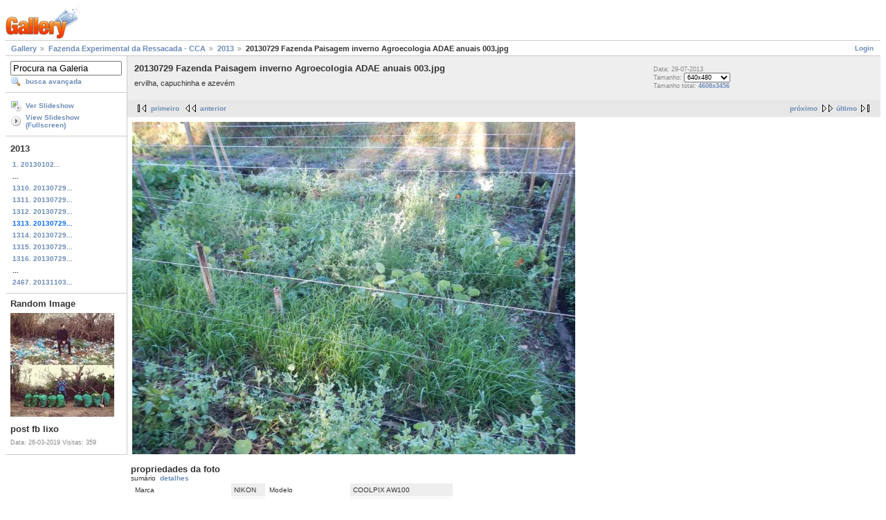

--- FILE ---
content_type: text/html; charset=UTF-8
request_url: https://galeria.ufsc.br/fazenda/2013/20130729+Fazenda+Paisagem+inverno+Agroecologia+ADAE+anuais+003.jpg.html
body_size: 3326
content:
<!DOCTYPE html PUBLIC "-//W3C//DTD XHTML 1.0 Strict//EN" "http://www.w3.org/TR/xhtml1/DTD/xhtml1-strict.dtd">
<html lang="pt-BR" xmlns="http://www.w3.org/1999/xhtml">
<head>
<link rel="stylesheet" type="text/css" href="/main.php?g2_view=imageframe.CSS&amp;g2_frames=none"/>

<link rel="stylesheet" type="text/css" href="/modules/core/data/gallery.css"/>
<link rel="stylesheet" type="text/css" href="/modules/icons/iconpacks/silk/icons.css"/>
<link rel="alternate" type="application/rss+xml" title="Photo RSS" href="/main.php?g2_view=slideshow.SlideshowMediaRss&amp;g2_itemId=70731"/>
<script type="text/javascript" src="http://galeria.ufsc.br/main.php?g2_view=core.CombinedJavascript&amp;g2_key=c6fdc04f69ad823f241169bcf2dcb841"></script>
<script type="text/javascript" src="/main.php?g2_view=slideshow.DownloadPicLens&amp;g2_file=js&amp;g2_v=1.3.1.14221"></script>
<meta http-equiv="Content-Type" content="text/html; charset=UTF-8"/>
<title>20130729 Fazenda Paisagem inverno Agroecologia ADAE anuais 003.jpg</title>
<link rel="stylesheet" type="text/css" href="/themes/matrix/theme.css"/>
</head>
<body class="gallery">
<div id="gallery" class="safari">
<div id="gsHeader">
<a href="/main.php"><img src="/images/galleryLogo_sm.gif"
width="107" height="48" alt=""/></a>
</div>
<div id="gsNavBar" class="gcBorder1">
<div class="gbSystemLinks">
<span class="block-core-SystemLink">
<a href="/main.php?g2_view=core.UserAdmin&amp;g2_subView=core.UserLogin&amp;g2_return=%2Ffazenda%2F2013%2F20130729%2BFazenda%2BPaisagem%2Binverno%2BAgroecologia%2BADAE%2Banuais%2B003.jpg.html%3F">Login</a>
</span>



</div>
<div class="gbBreadCrumb">
<div class="block-core-BreadCrumb">
<a href="/main.php?g2_highlightId=14935" class="BreadCrumb-1">
Gallery</a>
<a href="/fazenda/?g2_highlightId=57722" class="BreadCrumb-2">
Fazenda Experimental da Ressacada - CCA</a>
<a href="/fazenda/2013/?g2_highlightId=70731" class="BreadCrumb-3">
2013</a>
<span class="BreadCrumb-4">
20130729 Fazenda Paisagem inverno Agroecologia ADAE anuais 003.jpg</span>
</div>
</div>
</div>
<table width="100%" cellspacing="0" cellpadding="0">
<tr valign="top">
<td id="gsSidebarCol">
<div id="gsSidebar" class="gcBorder1">

<div class="block-search-SearchBlock gbBlock">
<form id="search_SearchBlock" action="/main.php" method="get" onsubmit="return search_SearchBlock_checkForm()">
<div>
<input type="hidden" name="g2_return" value="/fazenda/2013/20130729+Fazenda+Paisagem+inverno+Agroecologia+ADAE+anuais+003.jpg.html"/>
<input type="hidden" name="g2_formUrl" value="/fazenda/2013/20130729+Fazenda+Paisagem+inverno+Agroecologia+ADAE+anuais+003.jpg.html"/>
<input type="hidden" name="g2_authToken" value="61e1e5e16435"/>

<input type="hidden" name="g2_view" value="search.SearchScan"/>
<input type="hidden" name="g2_form[formName]" value="search_SearchBlock"/>
<input type="text" id="searchCriteria" size="18"
name="g2_form[searchCriteria]"
value="Procura na Galeria"
onfocus="search_SearchBlock_focus()"
onblur="search_SearchBlock_blur()"
class="textbox"/>
<input type="hidden" name="g2_form[useDefaultSettings]" value="1" />
</div>
<div>
<a href="/main.php?g2_view=search.SearchScan&amp;g2_form%5BuseDefaultSettings%5D=1&amp;g2_return=%2Ffazenda%2F2013%2F20130729%2BFazenda%2BPaisagem%2Binverno%2BAgroecologia%2BADAE%2Banuais%2B003.jpg.html%3F"
class="gbAdminLink gbLink-search_SearchScan advanced">busca avançada</a>
</div>
</form>
</div>
<div class="block-core-ItemLinks gbBlock">
<a href="/main.php?g2_view=slideshow.Slideshow&amp;g2_itemId=70731" onclick="var p=PicLensLite;p.setCallbacks({onNoPlugins:function(){location.href='http://galeria.ufsc.br/main.php?g2_view=slideshow.Slideshow&amp;g2_itemId=70731'}});p.setLiteURLs({swf:'http://galeria.ufsc.br/main.php?g2_view=slideshow.DownloadPicLens&amp;g2_file=swf&amp;g2_v=1.3.1.14221'});p.start({feedUrl:'http://galeria.ufsc.br/main.php?g2_view=slideshow.SlideshowMediaRss&amp;g2_itemId=70731', guid:70731, pid:'2PWfB4lurT4g', delay:10});return false" class="gbAdminLink gbLink-slideshow_Slideshow">Ver Slideshow</a>
<a href="/main.php?g2_view=slideshowapplet.SlideshowApplet&amp;g2_itemId=70731" class="gbAdminLink gbLink-slideshowapplet_SlideshowApplet">View Slideshow (Fullscreen)</a>
</div>


<div class="block-core-PeerList gbBlock">
<h3 class="parent"> 2013 </h3>
<a href="/fazenda/2013/20130102+Fazenda+horta+funcion_rios+campus+sul+001.jpg.html">
1. 20130102...
</a>
<span class="neck">...</span>
<a href="/fazenda/2013/20130729+Fazenda+Bovinocultura+bovinos+lote+2+novo.jpg.html">
1310. 20130729...
</a>
<a href="/fazenda/2013/20130729+Fazenda+Paisagem+inverno+Agroecologia+ADAE+anuais+001.jpg.html">
1311. 20130729...
</a>
<a href="/fazenda/2013/20130729+Fazenda+Paisagem+inverno+Agroecologia+ADAE+anuais+002.jpg.html">
1312. 20130729...
</a>
<span class="current">
1313. 20130729...
</span>
<a href="/fazenda/2013/20130729+Fazenda+_rea+preparada+pastagem+ovinos+Paisagem.jpg.html">
1314. 20130729...
</a>
<a href="/fazenda/2013/20130729+Fazenda+Pomar+frut_feras+potenciais+Paisagem+inverno+001.jpg.html">
1315. 20130729...
</a>
<a href="/fazenda/2013/20130729+Fazenda+Pomar+frut_feras+potenciais+Paisagem+inverno+002.jpg.html">
1316. 20130729...
</a>
<span class="neck">...</span>
<a href="/fazenda/2013/20131103+Fazenda+Tanques+Piscicultura+Lapad+003.jpg.html">
2467. 20131103...
</a>
</div>


<div class="block-imageblock-ImageBlock gbBlock">
<div class="one-image">
<h3> Random Image </h3>
<a href="/ufsc_sustentavel/posts/post+fb+lixo.jpg.html">

<img src="/d/177265-2/post+fb+lixo.jpg" width="150" height="150" class="giThumbnail" alt="post fb lixo"/>
 </a> <h4 class="giDescription">
post fb lixo
</h4>
<p class="giInfo">
<span class="summary">
Data: 26-03-2019
</span>
<span class="summary">
Visitas: 359
</span>
</p>
</div>
</div>

</div>
</td>
<td>
<div id="gsContent">
<div class="gbBlock gcBackground1">
<table width="100%">
<tr>
<td>
<h2> 20130729 Fazenda Paisagem inverno Agroecologia ADAE anuais 003.jpg </h2>
<p class="giDescription">
ervilha, capuchinha e azevém
</p>
</td>
<td style="width: 30%">
<div class="block-core-ItemInfo giInfo">
<div class="date summary">
Data: 29-07-2013
</div>
</div>
<div class="block-core-PhotoSizes giInfo">
Tamanho:
<select onchange="if (this.value) { newLocation = this.value; this.options[0].selected = true; location.href= newLocation; }">
<option value="/fazenda/2013/20130729+Fazenda+Paisagem+inverno+Agroecologia+ADAE+anuais+003.jpg.html?g2_imageViewsIndex=0" selected="selected">
640x480
</option>
<option value="/fazenda/2013/20130729+Fazenda+Paisagem+inverno+Agroecologia+ADAE+anuais+003.jpg.html?g2_imageViewsIndex=1">
4608x3456
</option>
</select>
<br/>
Tamanho total: 
<a href="/fazenda/2013/20130729+Fazenda+Paisagem+inverno+Agroecologia+ADAE+anuais+003.jpg.html?g2_imageViewsIndex=1">
4608x3456

</a>
<br/>
</div>
</td>
</tr>
</table>
</div>
<div class="gbBlock gcBackground2 gbNavigator">
<div class="block-core-Navigator">
<div class="next-and-last">
    <a href="/fazenda/2013/20130729+Fazenda+_rea+preparada+pastagem+ovinos+Paisagem.jpg.html" class="next">próximo</a><a href="/fazenda/2013/20131103+Fazenda+Tanques+Piscicultura+Lapad+003.jpg.html" class="last">último</a>
</div>
<div class="first-and-previous">
<a href="/fazenda/2013/20130102+Fazenda+horta+funcion_rios+campus+sul+001.jpg.html" class="first">primeiro</a>    <a href="/fazenda/2013/20130729+Fazenda+Paisagem+inverno+Agroecologia+ADAE+anuais+002.jpg.html" class="previous">anterior</a>
</div>
</div>
</div>
<div id="gsImageView" class="gbBlock">

<a href="/fazenda/2013/20130729+Fazenda+Paisagem+inverno+Agroecologia+ADAE+anuais+003.jpg.html?g2_imageViewsIndex=1">
<img src="/d/70733-2/20130729+Fazenda+Paisagem+inverno+Agroecologia+ADAE+anuais+003.jpg" width="640" height="480" id="IFid1" class="ImageFrame_none" alt="20130729 Fazenda Paisagem inverno Agroecologia ADAE anuais 003.jpg"/>
</a>

</div>
  
<script type="text/javascript">
// <![CDATA[
function exifSwitchDetailMode(num, itemId, mode) {
url = '/main.php?g2_view=exif.SwitchDetailMode&g2_itemId=__ITEMID__&g2_mode=__MODE__&g2_blockNum=__NUM__';
document.getElementById('ExifInfoLabel' + num).innerHTML =
'Loading..';

YAHOO.util.Connect.asyncRequest('GET',
url.replace('__ITEMID__', itemId).replace('__MODE__', mode).replace('__NUM__', num),
{success: handleExifResponse, failure: handleExifFail, argument: num}, null);
return false;
}
function handleExifResponse(http) {
document.getElementById('ExifInfoBlock' + http.argument).innerHTML = http.responseText;
}
function handleExifFail(http) {
document.getElementById('ExifInfoLabel' + http.argument).innerHTML = '';
}
// ]]>
</script>
<div id="ExifInfoBlock1" class="block-exif-ExifInfo">
<h3> propriedades da foto </h3>
<div>sumário&nbsp;&nbsp;<a href="/main.php?g2_controller=exif.SwitchDetailMode&amp;g2_mode=detailed&amp;g2_return=%2Ffazenda%2F2013%2F20130729%2BFazenda%2BPaisagem%2Binverno%2BAgroecologia%2BADAE%2Banuais%2B003.jpg.html%3F" onclick="return exifSwitchDetailMode(1,70731,'detailed')">detalhes</a><span id="ExifInfoLabel1" style="padding-left:1.5em"></span></div>
<table class="gbDataTable">
<tr>
<td class="gbEven">
Marca
</td>
<td class="gbOdd">
NIKON
</td>
<td class="gbEven">
Modelo
</td>
<td class="gbOdd">
COOLPIX AW100  
</td>
</tr>
<tr>
<td class="gbEven">
Valor da Abertura
</td>
<td class="gbOdd">
f/3,9
</td>
<td class="gbEven">
Espaço de Cor
</td>
<td class="gbOdd">
sRGB
</td>
</tr>
<tr>
<td class="gbEven">
Valor da Exposição Diagonal
</td>
<td class="gbOdd">
0 EV
</td>
<td class="gbEven">
Programa de Exposição
</td>
<td class="gbOdd">
Program
</td>
</tr>
<tr>
<td class="gbEven">
Flash
</td>
<td class="gbOdd">
No Flash
</td>
<td class="gbEven">
Distância Focal
</td>
<td class="gbOdd">
5 mm
</td>
</tr>
<tr>
<td class="gbEven">
ISO
</td>
<td class="gbOdd">
AUTO   
</td>
<td class="gbEven">
Modo do Metering
</td>
<td class="gbOdd">
Multi-Segment
</td>
</tr>
<tr>
<td class="gbEven">
Velocidade do Obturador
</td>
<td class="gbOdd">
1/40 sec
</td>
<td class="gbEven">
Data/Hora
</td>
<td class="gbOdd">
seg 29 jul 2013 08:25:30 UTC
</td>
</tr>
</table>
</div>
    

<div class="gbBlock gcBackground2 gbNavigator">
<div class="block-core-Navigator">
<div class="next-and-last">
    <a href="/fazenda/2013/20130729+Fazenda+_rea+preparada+pastagem+ovinos+Paisagem.jpg.html" class="next">próximo</a><a href="/fazenda/2013/20131103+Fazenda+Tanques+Piscicultura+Lapad+003.jpg.html" class="last">último</a>
</div>
<div class="first-and-previous">
<a href="/fazenda/2013/20130102+Fazenda+horta+funcion_rios+campus+sul+001.jpg.html" class="first">primeiro</a>    <a href="/fazenda/2013/20130729+Fazenda+Paisagem+inverno+Agroecologia+ADAE+anuais+002.jpg.html" class="previous">anterior</a>
</div>
</div>
</div>

  

</div>
</td>
</tr>
</table>
<div id="gsFooter">

<a href="http://gallery.sourceforge.net"><img src="/images/gallery.gif" alt="Powered by Gallery v2.3" title="Powered by Gallery v2.3" style="border-style: none" width="80" height="15"/></a>


</div>
  </div>
<script type="text/javascript">
// <![CDATA[
search_SearchBlock_init('Procura na Galeria', 'Please enter a search term.', 'Searching in progress, please wait!');
// ]]>
</script>


</body>
</html>